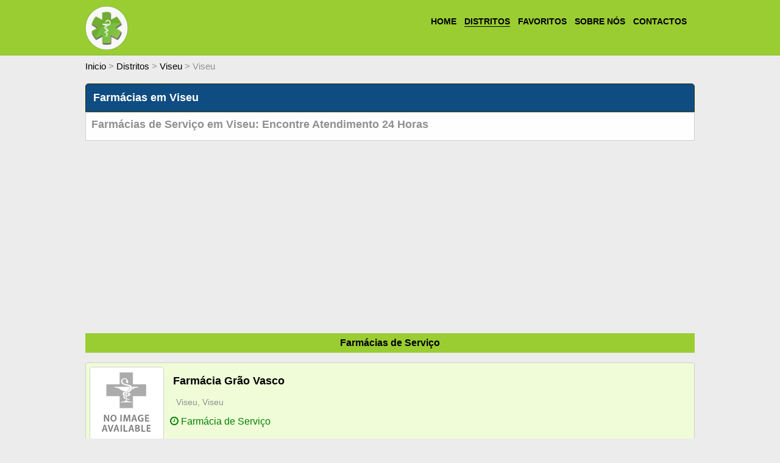

--- FILE ---
content_type: text/html; charset=iso-8859-1
request_url: https://www.farmaciasdeservico.info/viseu/viseu/
body_size: 6385
content:
<!DOCTYPE html>
<html id="XF" lang="pt-PT" dir="LTR">
<head>
<title>Farmácias de Serviço em Viseu </title>
<meta name="description" content="Encontre farmácias de serviço em Viseu disponíveis 24 horas. Veja os contactos e as direcção para chegar até à farmácia mais próxima de si em Viseu" />
<meta property="og:image" content="https://www.farmaciasdeservico.info/img/farmacias.png">
<meta property="og:title" content="Farmácias de Serviço em Viseu " />
<meta property="og:description" content="Encontre farmácias de serviço em Viseu disponíveis 24 horas. Veja os contactos e as direcção para chegar até à farmácia mais próxima de si em Viseu">
<meta property="og:url" content="https://www.farmaciasdeservico.info/viseu/viseu/" />
<link rel="canonical" href="https://www.farmaciasdeservico.info/viseu/viseu/" />
<meta property="og:site_name" content="Farmácias de Serviço" />
<meta property="og:type" content="website" />
<meta http-equiv="X-UA-Compatible" content="IE=Edge" />
<meta name="viewport" content="width=device-width, initial-scale=1">
<meta name="theme-color" content="#9acd32" />
<meta name="apple-mobile-web-app-title" content="Farmácias de Serviço">
<link rel="icon" type="image/png" href="https://www.farmaciasdeservico.info/img/logo.png" />
<script src="https://ajax.googleapis.com/ajax/libs/jquery/1.11.3/jquery.min.js"></script>
<script src="/custom2.js"></script>
<link rel="stylesheet" href="https://cdnjs.cloudflare.com/ajax/libs/font-awesome/4.7.0/css/font-awesome.min.css">
<script async src="https://pagead2.googlesyndication.com/pagead/js/adsbygoogle.js?client=ca-pub-6058394136190863" crossorigin="anonymous"></script>
<style type="text/css">
html{scroll-behavior: smooth;}
body{padding:0;margin:0;width:100%;height:100%;background:#ececec;font-family:open sans,-apple-system,BlinkMacSystemFont,segoe ui,Roboto,Helvetica,Arial,sans-serif;color:#909090}
a {color:#000;text-decoration:none;white-space: normal;}
#wrapper{background:#9acd32;height:90px;width:100%;border-bottom:1px solid #7BBE16}
header{max-width:1000px;margin:auto auto;padding:10px;}
header img{max-width:70px;margin:0;padding:0;float:left;}
menu{float:right;}
menu li{list-style:none;float:left;margin-right:13px;}
menu li a{text-decoration:none;font-size:14px;color:#000;font-weight:bold }
.wrapper2{max-width:1000px;margin:auto auto;padding:10px;margin-top:70px}
#pesquisa{background: #fefefe;border:1px solid #D0D0D0;clear:both;width:100%;margin-top:60px;min-height: 100px;border-radius: 0px 3px 3px 0px;display: flex;padding:15px;box-sizing:border-box}
#pesquisa p{margin:0;padding:0;font-size:13px;margin-top:15px;padding-bottom:5px;}
.wrapper2 ul{list-style:none;padding:0;margin:0;float:left;width:100%;clear:both;margin-top:20px}
.wrapper2 ul li{float:left;background:#E0E0E0;padding:10px;cursor:pointer;text-transform:uppercase}
.seleccionada{background:#fff !important;padding:10px;border-top:1px solid #D0D0D0;border-left:1px solid #D0D0D0;position:relative;bottom:-1px}
#menu-mobile{display:none;}
#km{max-width:80px !important;text-align:center;font-size:16px;font-weight:bold}
select{padding:5px;font-size:20px;color:#B0B0B0;min-width:200px}
input[type=submit]{border:1px solid #D0D0D0;color:#808080;border-radius:3px;padding:4px;font-size:20px;margin-top:10px;cursor:pointer}
input[type=text] { color:#808080;border-radius:3px;border:1px solid #808080;padding:4px;font-size:18px;font-weight:bold;box-sizing:border-box;width:100%}
input[type=radio] { margin-right:20px}
input.gsc-input{max-width:100% !important; text-align:left;}
#item-top{background: #0F4C81;border:1px solid #2e3909;clear:both;width:100%;margin-top:20px;border-radius: 5px 5px 0px 0px;display: flex;padding:2px;box-sizing:border-box;display: flex;flex-wrap: wrap;}
#item{background: #fefefe;border:1px solid #D0D0D0;clear:both;width:100%;margin-top:20px;border-radius: 3px 3px 0px 0px;display: flex;padding:4px;box-sizing:border-box;display: flex;flex-wrap: wrap;padding-bottom:10px}
#item .imagem{max-width:120px;padding:2px;margin:0;}
#item .imagem img{float:left;width:120px;height:120px;object-fit:cover;padding:0;margin:0;border:1px solid #D0D0D0;border-radius:5px}
#item .conteudo {padding:10px;box-sizing:border-box;}
#item .data {float:left;margin-top:5px;margin-left:-30px}
#item .data dd {float:left;clear:both;margin-top:6px;font-size:14px;width:100%;white-space: normal;  }
#item .absoluto{float:left;color:#fff;padding:5px;position:relative;background:#EF9214;border:1px solid #DD860F;border-radius:5px;font-size:11px;font-weight:bold;width:100%;box-sizing:border-box;text-align:center}
#item h2{font-weight:bold}
h1{font-size:18px;padding:0;margin:0;padding:10px;color:#fff}
h2{font-size:18px;padding:5px;margin:0;font-weight:normal}
label{margin:0;padding:0;font-size:13px;}
#item .distrito {width:100%}
#item .distrito ul{list-style:none;padding:0;margin:0;margin-bottom:10px}
#item .distrito ul li{float:left;margin-right:20px;margin-bottm:20px;min-width:150px;background:transparent}
#item .distrito ul li a{font-size:14px}
#item .distrito  h3{font-size:18px;padding:10px;margin:0}
#menu2c {display:none;}
#menumobiles {display:none;background:#6C8435;width:100%;margin-left:-10px;margin-top:4px;padding-right:20px;float:left;clear:both;padding:10px}
#menumobile{display:none;}
#menumobile ul{display:none;}
#navigation{font-size:15px}
.selected3{border-bottom:1px solid #000;}
#pesqm{display:none;}
#paw{display:none}
@media only screen and (max-width : 799px) {
header img{max-width:70px;margin:0 40%;float:none;}
menu {display:none;}
#menu-mobile{display:block;}
.wrapper2{max-width:1000px;margin:auto auto;padding:10px;margin-top:0px}
select{padding:5px;font-size:18px;color:#B0B0B0;width:100%;margin-bottom:10px}
input[type=submit]{border:1px solid #D0D0D0;color:#808080;border-radius:3px;padding:6px;font-size:20px;margin-top:10px;width:100%}
#item .imagem{max-width:90px;padding:0;margin:0;margin-top:10px}
#item .imagem img{width:90px;height:90px;object-fit:cover;padding:2px;margin:0;border:1px solid #D0D0D0;border-radius:5px;box-sizing:border-box}
#item .conteudo {float:left;width:calc(100% - 90px);}
h2{font-size:16px;padding:5px;margin:0;font-weight:normal;}
#item dd {margin-top:5px;font-size:12px !important;}
menu {display:none;}
#menumobile {display:none;background:#9acd32;width:100%;margin-left:-10px;padding-right:20px;float:left;clear:both;margin-top:4px;margin-bottom:20px}
#menumobile ul {display:block;list-style:none;margin:0;padding:0;}
#menumobile ul li{padding:10px 30px 10px 30px;}
#menumobile ul li:first-child{ }
#menumobile ul li a:hover{margin-top:-1px; border-bottom:2px solid #FFFFFF;}
.selected2{margin-top:-1px; border-bottom:2px solid #000;padding-top:1px;text-weight:bold;box-sizing:brder-box}
#menumobile ul li a {text-decoration:none;font-size:18px;text-transform: uppercase;color:#000}
#menumobile ul li a:hover{color:#000}
#menu2c {float:right;display:block;width:34px;height:30px;margin-right:10px;cursor:pointer;margin-top:13px;z-index:999999}
#menumobile ul{margin-top:10px;margin-bottom:10px;}
#menumobile ul{margin-top:10px;margin-bottom:10px;}
#pesq{display:none}
#pesqm{display:none;position:fixed;bottom:50px;height:95%;left:0;background:#fff;z-index:999999;padding:10px;box-sizing:border-box;width:100%;padding-top:20px;border-top:2px solid #dddddd}
#paw{display:block}
}
#oculto{display:none;}
.fa-minus {margin-right:10px;font-size:16px;cursor:pointer}
.fa-plus {margin-left:10px;font-size:16px;cursor:pointer}
#clear{float:left;clear:both;width:100%;height:10px}
#esquerda{float:left;}
#direita{float:right}
#mim{display:none}
div.pagination {padding: 5px;margin: 5px;margin-top:20px;}
div.pagination a {padding: 5px 8px 5px 8px;margin: 2px;border: 1px solid #000;text-decoration: none; /* no underline */color: #000;}
div.pagination a:hover, div.pagination a:active {border: 1px solid #9acd32;color: #000;}
div.pagination span.current {padding: 6px 10px 6px 10px;margin: 2px;border: 1px solid #404716;font-weight: bold;background-color: #9acd32;color: #FFF;}
div.pagination span.disabled {padding: 6px 10px 6px 10px;margin: 2px;border: 1px solid #EEE;color: #DDD;}
.checked {color:orange}
.pac-container{z-index:999999999999999;}
.pac-item{padding-top:7px !important;padding-bottom:7px !important;}
.pac-item span {font-size:18px !important;}
footer{float:right;margin-top:5px;margin-bottom:70px;}
footer a{color:#909090;font-size:14px}
</style>
<script>

$(document).ready(function() {

   $("#distrito2").on( "change", function() {
       var name = $(this).val();

           $.ajax({
               type: "POST",
               url: "/ajax2.php",
               data: {
                   distrito: name
               },
               beforeSend: function() {
                   $("#concelho2").html("");
               },
               success: function(html) {
                   $("#concelho2").html(html).show();

               }

           });

   });
   



$("#setmim").on( "click", function() {
    $("#setregiao").removeClass('seleccionada');
    $("#setmim").addClass('seleccionada');
    $("#reg").hide();
    $("#mim").show();

            if (navigator.geolocation) {

                navigator.geolocation.getCurrentPosition(function (position) {
                        $("#latitude").val(position.coords.latitude);
                        $("#longitude").val(position.coords.longitude);
                })
                }
                
                
});
$("#setregiao").on( "click", function() {
    $("#setregiao").addClass('seleccionada');
    $("#setmim").removeClass('seleccionada');
    $("#reg").show();
    $("#mim").hide();
});

$(function () {
    $('#add').on('click',function(){
        var $qty=$("#km");
        var currentVal = parseInt($qty.val());
        if (!isNaN(currentVal)) {
            $qty.val(currentVal + 1);
        }
    });
    $('#menos').on('click',function(){
        var $qty=$("#km");
        var currentVal = parseInt($qty.val());
        if (!isNaN(currentVal) && currentVal > 0) {
            $qty.val(currentVal - 1);
        }
    });
    
$(function () {
    $('#addkm').on('click',function(){
        var $qty=$("#raiokm");
        var currentVal = parseInt($qty.val());
        if (!isNaN(currentVal) && currentVal <= 49) {
            $qty.val(currentVal + 1);
        }
    });
    $('#menoskm').on('click',function(){
        var $qty=$("#raiokm");
        var currentVal = parseInt($qty.val());
        if (!isNaN(currentVal) && currentVal > 0) {
            $qty.val(currentVal - 1);
        }
    });

});
});
$("#ocultar").click(function(){
    $("#oc").css("display","none");
    document.cookie = "ocultar=1; max-age=1209600; path=/";
});

$( "#thislocation" ).click(function() {
  window.location.href = 'https://www.farmaciasdeservico.info/';
  $(this).css("color","#fff");
});
$( "#lupa" ).click(function() {
  $("#lupa").css("color","#fff");
  $("#pesqm").toggle( "slow",   function() {
      if ( $("#pesqm").is(":visible") ) { $("#lupa").css("color","#fff");}
      else { $("#lupa").css("color","#000"); }
  } );
});


$("#pertodemim").on( "click", function() {

            if (navigator.geolocation) {
                $("#btnSubmit").prop('disabled', true);
                $(this).html('<img src="/img/loading.gif" style="max-width:30px;margin-right:20px;" align="center">A obter a lista de farmácias');
                navigator.geolocation.watchPosition(function (position) {
                        var vlat = position.coords.latitude;
                        var vlong = position.coords.longitude;
                         window.location.href = 'https://www.farmaciasdeservico.info/index.php?mim=1&latitude='+vlat+'&longitude='+vlong+'';
                }, function(error) {
                 if (error.code == error.PERMISSION_DENIED)
                      alert("Active a permissão de acesso à sua localização!");
                });
                }

});
});
</script>
    <script>
      $( document ).ready(function() {
        $( "#menu2b,#mm" ).click(function() {
           $( "#menumobile" ).slideToggle( "slow", function() {
               if ( $("#menumobile").is(":visible") ) {
               $("#mm").css("color","#fff");
               $("html").animate({ scrollTop: 0 }, "fast");
               }
               else { $("#mm").css("color","#000"); }
            });
        });
        $( "#menu2c" ).click(function() {
           $( "#menumobiles" ).slideToggle( "slow", function() {
            });
        });
        $( "#menu2d" ).click(function() {
           $( "#menumobiles" ).slideToggle( "slow", function() {
            });
        });
      });
    </script>
<link rel="manifest" href="/manifest.json" />
<script>
 if ('serviceWorker' in navigator) {
    console.log("Will the service worker register?");
    navigator.serviceWorker.register('service-worker.js')
      .then(function(reg){
        console.log("Yes, it did.");
     }).catch(function(err) {
        console.log("No it didn't. This happened:", err)
    });
 }
</script>
</head>
<body>
<div id="wrapper">
   <header>
       <a href="https://www.farmaciasdeservico.info/"><img src="https://www.farmaciasdeservico.info/img/logo2.png" alt="Farmácias de Serviço"></a>
       <menu>
           <li><a  href="https://www.farmaciasdeservico.info/">HOME</a></li>
           <li><a class="selected3" href="https://www.farmaciasdeservico.info/local.php">DISTRITOS</a></li>
           <li><a href="https://www.farmaciasdeservico.info/favoritos.php">FAVORITOS</a></li>
           <li><a href="https://www.farmaciasdeservico.info/sobre.php">SOBRE NÓS</a></li>
           <li><a href="https://www.farmaciasdeservico.info/contacto.php">CONTACTOS</a></li>
       </menu>
       <div id="menumobile">
       <ul>
           <li><a  href="https://www.farmaciasdeservico.info/">HOME</a></li>
           <li><a class="selected2" href="https://www.farmaciasdeservico.info/local.php">DISTRITOS</a></li>
           <li><a href="https://www.farmaciasdeservico.info/favoritos.php">FAVORITOS</a></li>
           <li><a href="https://www.farmaciasdeservico.info/sobre.php">SOBRE NÓS</a></li>
           <li><a href="https://www.farmaciasdeservico.info/contacto.php">CONTACTOS</a></li>
       </ul>
       </div>
   </header>

   <div class="wrapper2">
   <div id="navigation">
<script type="application/ld+json">{"@context":"https://schema.org","@type":"BreadcrumbList","itemListElement":[{"@type":"ListItem","position":1,"name":"Início","item":"https://www.farmaciasdeservico.info/"},{"@type":"ListItem","position":2,"name":"Distritos","item":"https://www.farmaciasdeservico.info/local.php"},{"@type":"ListItem","position":3,"name":"Viseu","item":"https://www.farmaciasdeservico.info/viseu/"},{"@type":"ListItem","position":4,"name":"Viseu","item":"https://www.farmaciasdeservico.info/viseu/viseu/"}]}</script><a href='/'>Inicio</a> > <a href='/local.php'>Distritos</a> > <a href='/viseu/'>Viseu</a> > Viseu      </div>
<div style="clear:both;float:left;width:100%;margin-top:15px">
<!--ads-->  </div>
      <div id='item-top'>
         <h1>Farmácias em Viseu</h1>
      </div>
      <div id='item' style='margin-top:0;border-radius:0;'>
      <!--<div style="width:100%;background:#F9A404;margin-bottom:10px;height:0;flex-basis: 100%;margin:5px;margin-bottom:20px;font-weight:bold;color:#000">CONTINENTE</div>-->
                    <h2>Farmácias de Serviço em Viseu: Encontre Atendimento 24 Horas</h2>                       </div>
<div style="float:left;width:100%;margin-top:10px;margin-bottom:10px;"><script async src="https://pagead2.googlesyndication.com/pagead/js/adsbygoogle.js?client=ca-pub-6058394136190863"
     crossorigin="anonymous"></script>
<!-- farmacias-local -->
<ins class="adsbygoogle"
     style="display:block"
     data-ad-client="ca-pub-6058394136190863"
     data-ad-slot="8941624434"
     data-ad-format="auto"
     data-full-width-responsive="true"></ins>
<script>
     (adsbygoogle = window.adsbygoogle || []).push({});
</script></div>
      <!--Resiltados-->
      <p style="color:#000;padding-bottom:7px;padding-top:7px;background:#9acd32;text-align:center;float:left;width:100%"><b>Farmácias de Serviço</b></p><div id='item' style='background:#F0FCD8'><div class='imagem'><img src='/img/noimage.png' alt='Farmácia Grão Vasco'></div><div class='conteudo'><a href='/viseu/viseu/farmacia-grao-vasco_18147/'><h2>Farmácia Grão Vasco</h2></a><div class='data'><dd>Viseu, Viseu</dd></div><div style='color:#008000;clear:both;position:relative;top:15px'><i class='fa fa-clock-o' style='color:#008000' title='Fecha dentro de...'></i> Farmácia de Serviço</div></div></div><p style="color:#fff;padding-bottom:5px;padding-top:5px;background:#0F4C81;text-align:center;float:left;width:100%"><b>Farmácias Abertas Agora</b></p><div id='item'><div class='imagem'><img src='/img/noimage.png' alt='Farmácia Vaz'></div><div class='conteudo'><a href='/viseu/viseu/farmacia-vaz_5681/'><h2>Farmácia Vaz</h2></a><div class='data'><dd>Viseu, Viseu</dd></div><div style='color:#800000;clear:both;position:relative;top:15px'><i class='fa fa-clock-o' style='color:#008000' title='Fecha dentro de...'></i> Fecha em 9 horas e 35 minutos </div></div></div><div id='item'><div class='imagem'><img src='/img/noimage.png' alt='Farmácia Gastromil'></div><div class='conteudo'><a href='/viseu/viseu/farmacia-gastromil_2526/'><h2>Farmácia Gastromil</h2></a><div class='data'><dd>Viseu (Coração de Jesus), Viseu</dd></div><div style='color:#800000;clear:both;position:relative;top:15px'><i class='fa fa-clock-o' style='color:#008000' title='Fecha dentro de...'></i> Fecha em 9 horas e 35 minutos </div></div></div><div style="float:left;width:100%;margin-top:10px;margin-bottom:10px;"><script async src="https://pagead2.googlesyndication.com/pagead/js/adsbygoogle.js?client=ca-pub-6058394136190863"
     crossorigin="anonymous"></script>
<!-- farmacias-local -->
<ins class="adsbygoogle"
     style="display:block"
     data-ad-client="ca-pub-6058394136190863"
     data-ad-slot="8941624434"
     data-ad-format="auto"
     data-full-width-responsive="true"></ins>
<script>
     (adsbygoogle = window.adsbygoogle || []).push({});
</script></div><div id='item'><div class='imagem'><img src='/img/noimage.png' alt='Farmácia A Medicinal'></div><div class='conteudo'><a href='/viseu/viseu/farmacia-a-medicinal_3174/'><h2>Farmácia A Medicinal</h2></a><div class='data'><dd>Viseu (Santa Maria de Viseu), Viseu</dd></div><div style='color:#800000;clear:both;position:relative;top:15px'><i class='fa fa-clock-o' style='color:#008000' title='Fecha dentro de...'></i> Fecha em 2 horas e 50 minutos </div></div></div><div id='item'><div class='imagem'><img src='/img/noimage.png' alt='Farmácia Marques'></div><div class='conteudo'><a href='/viseu/viseu/farmacia-marques_16829/'><h2>Farmácia Marques</h2></a><div class='data'><dd>Viseu (Coração de Jesus), Viseu</dd></div><div style='color:#800000;clear:both;position:relative;top:15px'><i class='fa fa-clock-o' style='color:#008000' title='Fecha dentro de...'></i> Fecha em 8 horas e 35 minutos </div></div></div><div id='item'><div class='imagem'><img src='/uploads/1693245418.jpg' alt='Farmácia de Bodiosa'></div><div class='conteudo'><a href='/viseu/viseu/farmacia-de-bodiosa_23515/'><h2>Farmácia de Bodiosa</h2></a><div class='data'><dd>Pereiras, Viseu</dd></div><div style='color:#800000;clear:both;position:relative;top:15px'><i class='fa fa-clock-o' style='color:#008000' title='Fecha dentro de...'></i> Fecha em 9 horas e 35 minutos </div></div></div><div id='item'><div class='imagem'><img src='/img/noimage.png' alt='Farmácia Ferrão e Castro'></div><div class='conteudo'><a href='/viseu/viseu/farmacia-ferrao-e-castro_23752/'><h2>Farmácia Ferrão e Castro</h2></a><div class='data'><dd>São João de Lourosa, Viseu</dd></div><div style='color:#800000;clear:both;position:relative;top:15px'><i class='fa fa-clock-o' style='color:#008000' title='Fecha dentro de...'></i> Fecha em 2 horas e 35 minutos </div></div></div><div id='item'><div class='imagem'><img src='/img/noimage.png' alt='Farmácia Viriato'></div><div class='conteudo'><a href='/viseu/viseu/farmacia-viriato_10839/'><h2>Farmácia Viriato</h2></a><div class='data'><dd>Viseu (São José), Viseu</dd></div><div style='color:#800000;clear:both;position:relative;top:15px'><i class='fa fa-clock-o' style='color:#008000' title='Fecha dentro de...'></i> Fecha em 10 horas e 35 minutos </div></div></div><div id='item'><div class='imagem'><img src='/img/noimage.png' alt='Farmácia Oliveira'></div><div class='conteudo'><a href='/viseu/viseu/farmacia-oliveira_2518/'><h2>Farmácia Oliveira</h2></a><div class='data'><dd>Viseu (Santa Maria de Viseu), Viseu</dd></div><div style='color:#800000;clear:both;position:relative;top:15px'><i class='fa fa-clock-o' style='color:#008000' title='Fecha dentro de...'></i> Fecha em 10 horas e 35 minutos </div></div></div><div style="float:left;width:100%;margin-top:10px;margin-bottom:10px;"><script async src="https://pagead2.googlesyndication.com/pagead/js/adsbygoogle.js?client=ca-pub-6058394136190863"
     crossorigin="anonymous"></script>
<!-- farmacias-local -->
<ins class="adsbygoogle"
     style="display:block"
     data-ad-client="ca-pub-6058394136190863"
     data-ad-slot="8941624434"
     data-ad-format="auto"
     data-full-width-responsive="true"></ins>
<script>
     (adsbygoogle = window.adsbygoogle || []).push({});
</script></div><div id='item'><div class='imagem'><img src='/img/noimage.png' alt='Farmácia Mouro'></div><div class='conteudo'><a href='/viseu/viseu/farmacia-mouro_14729/'><h2>Farmácia Mouro</h2></a><div class='data'><dd>Viseu (Santa Maria de Viseu), Viseu</dd></div><div style='color:#800000;clear:both;position:relative;top:15px'><i class='fa fa-clock-o' style='color:#008000' title='Fecha dentro de...'></i> Fecha em 12 horas e 35 minutos </div></div></div><div id='item'><div class='imagem'><img src='/img/noimage.png' alt='Farmácia Moderna'></div><div class='conteudo'><a href='/viseu/viseu/farmacia-moderna_33774/'><h2>Farmácia Moderna</h2></a><div class='data'><dd>Santa Maria, Viseu</dd></div><div style='color:#800000;clear:both;position:relative;top:15px'><i class='fa fa-clock-o' style='color:#008000' title='Fecha dentro de...'></i> Fecha em 11 horas e 35 minutos </div></div></div><div id='item'><div class='imagem'><img src='/img/noimage.png' alt='Farmácia Nova'></div><div class='conteudo'><a href='/viseu/viseu/farmacia-nova_6831/'><h2>Farmácia Nova</h2></a><div class='data'><dd>Silgueiros, Viseu</dd></div><div style='color:#800000;clear:both;position:relative;top:15px'><i class='fa fa-clock-o' style='color:#008000' title='Fecha dentro de...'></i> Fecha em 9 horas e 05 minutos </div></div></div><div id='item'><div class='imagem'><img src='/uploads/1693232890.jpg' alt='Farmácia Pinto de Campos'></div><div class='conteudo'><a href='/viseu/viseu/farmacia-pinto-de-campos_5673/'><h2>Farmácia Pinto de Campos</h2></a><div class='data'><dd>Ranhados, Viseu</dd></div><div style='color:#800000;clear:both;position:relative;top:15px'><i class='fa fa-clock-o' style='color:#008000' title='Fecha dentro de...'></i> Fecha em 12 horas e 35 minutos </div></div></div><div id='item'><div class='imagem'><img src='/uploads/1729249285.jpg' alt='Farmácia Viso'></div><div class='conteudo'><a href='/viseu/viseu/farmacia-viso_26107/'><h2>Farmácia Viso</h2></a><div class='data'><dd>Ranhados, Viseu</dd></div><div style='color:#800000;clear:both;position:relative;top:15px'><i class='fa fa-clock-o' style='color:#008000' title='Fecha dentro de...'></i> Fecha em 2 horas e 35 minutos </div></div></div><div id='item'><div class='imagem'><img src='/img/noimage.png' alt='Farmácia Portugal'></div><div class='conteudo'><a href='/viseu/viseu/farmacia-portugal_5690/'><h2>Farmácia Portugal</h2></a><div class='data'><dd>Viseu (Coração de Jesus), Viseu</dd></div><div style='color:#800000;clear:both;position:relative;top:15px'><i class='fa fa-clock-o' style='color:#008000' title='Fecha dentro de...'></i> Fecha em 9 horas e 05 minutos </div></div></div><div style="float:left;width:100%;margin-top:10px;margin-bottom:10px;"><script async src="https://pagead2.googlesyndication.com/pagead/js/adsbygoogle.js?client=ca-pub-6058394136190863"
     crossorigin="anonymous"></script>
<!-- farmacias-local -->
<ins class="adsbygoogle"
     style="display:block"
     data-ad-client="ca-pub-6058394136190863"
     data-ad-slot="8941624434"
     data-ad-format="auto"
     data-full-width-responsive="true"></ins>
<script>
     (adsbygoogle = window.adsbygoogle || []).push({});
</script></div><div id='item'><div class='imagem'><img src='/img/noimage.png' alt='Farmácia Gama'></div><div class='conteudo'><a href='/viseu/viseu/farmacia-gama_18627/'><h2>Farmácia Gama</h2></a><div class='data'><dd>Viseu (São José), Viseu</dd></div><div style='color:#800000;clear:both;position:relative;top:15px'><i class='fa fa-clock-o' style='color:#008000' title='Fecha dentro de...'></i> Fecha em 9 horas e 35 minutos </div></div></div><div id='item'><div class='imagem'><img src='/img/noimage.png' alt='Farmácia Nery'></div><div class='conteudo'><a href='/viseu/viseu/farmacia-nery_21342/'><h2>Farmácia Nery</h2></a><div class='data'><dd>Abraveses, Viseu</dd></div><div style='color:#800000;clear:both;position:relative;top:15px'><i class='fa fa-clock-o' style='color:#008000' title='Fecha dentro de...'></i> Fecha em 9 horas e 35 minutos </div></div></div><div id='item'><div class='imagem'><img src='/img/noimage.png' alt='Farmácia Avenida'></div><div class='conteudo'><a href='/viseu/viseu/farmacia-avenida_24120/'><h2>Farmácia Avenida</h2></a><div class='data'><dd>Repeses, Viseu</dd></div><div style='color:#800000;clear:both;position:relative;top:15px'><i class='fa fa-clock-o' style='color:#008000' title='Fecha dentro de...'></i> Fecha em 2 horas e 35 minutos </div></div></div><div id='item'><div class='imagem'><img src='/uploads/1669639709.jpeg' alt='Farmácia S. Jorge'></div><div class='conteudo'><a href='/viseu/viseu/farmacia-s-jorge_35920/'><h2>Farmácia S. Jorge</h2></a><div class='data'><dd>Rio de Loba, Viseu</dd></div><div style='color:#800000;clear:both;position:relative;top:15px'><i class='fa fa-clock-o' style='color:#008000' title='Fecha dentro de...'></i> Fecha em 9 horas e 35 minutos </div></div></div><div id='item'><div class='imagem'><img src='/img/noimage.png' alt='Farmácia Confiança'></div><div class='conteudo'><a href='/viseu/viseu/farmacia-confianca_7420/'><h2>Farmácia Confiança</h2></a><div class='data'><dd>Viseu (Santa Maria de Viseu), Viseu</dd></div><div style='color:#800000;clear:both;position:relative;top:15px'><i class='fa fa-clock-o' style='color:#008000' title='Fecha dentro de...'></i> Fecha em 9 horas e 05 minutos </div></div></div><div id='item'><div class='imagem'><img src='/img/noimage.png' alt='Farmácia da Misericórdia'></div><div class='conteudo'><a href='/viseu/viseu/farmacia-da-misericordia_5703/'><h2>Farmácia da Misericórdia</h2></a><div class='data'><dd>Viseu (Santa Maria de Viseu), Viseu</dd></div><div style='color:#800000;clear:both;position:relative;top:15px'><i class='fa fa-clock-o' style='color:#008000' title='Fecha dentro de...'></i> Fecha em 10 horas e 35 minutos </div></div></div><div id='item'><div class='imagem'><img src='/img/noimage.png' alt='Farmácia Orgens'></div><div class='conteudo'><a href='/viseu/viseu/farmacia-orgens_35840/'><h2>Farmácia Orgens</h2></a><div class='data'><dd>Orgens, Viseu</dd></div><div style='color:#800000;clear:both;position:relative;top:15px'><i class='fa fa-clock-o' style='color:#008000' title='Fecha dentro de...'></i> Fecha em 9 horas e 35 minutos </div></div></div><div id='item'><div class='imagem'><img src='/img/noimage.png' alt='Farmácia S. José'></div><div class='conteudo'><a href='/viseu/viseu/farmacia-s-jose_22942/'><h2>Farmácia S. José</h2></a><div class='data'><dd>Lordosa, Viseu</dd></div><div style='color:#800000;clear:both;position:relative;top:15px'><i class='fa fa-clock-o' style='color:#008000' title='Fecha dentro de...'></i> Fecha em 10 horas e 05 minutos </div></div></div><div id='item'><div class='imagem'><img src='/uploads/1668613891.jpg' alt='Farmácia Sousa Pais'></div><div class='conteudo'><a href='/viseu/viseu/farmacia-sousa-pais_17922/'><h2>Farmácia Sousa Pais</h2></a><div class='data'><dd>Torredeita, Viseu</dd></div><div style='color:#800000;clear:both;position:relative;top:15px'><i class='fa fa-clock-o' style='color:#008000' title='Fecha dentro de...'></i> Fecha em 2 horas e 35 minutos </div></div></div><p style="opacity:0.5;color:#000;padding-bottom:7px;padding-top:7px;background:#b5b5b5;font-weight:bold;text-align:center">Farmácias Fechadas</p><div id='item' style='opacity:0.6;margin-top:10px'><div class='imagem'><img src='/img/noimage.png' alt='Farmácia Costa' style='-webkit-filter: grayscale(100%);filter: grayscale(100%);'></div><div class='conteudo'><a href='/viseu/viseu/farmacia-costa_21830/'><h2>Farmácia Costa</h2></a><div class='data'><dd>Viseu, Viseu</dd></div></div></div><div id='item' style='opacity:0.6;margin-top:10px'><div class='imagem'><img src='/img/noimage.png' alt='Farmácia Silva de Oliveira' style='-webkit-filter: grayscale(100%);filter: grayscale(100%);'></div><div class='conteudo'><a href='/viseu/viseu/farmacia-silva-de-oliveira_21555/'><h2>Farmácia Silva de Oliveira</h2></a><div class='data'><dd>Viseu, Viseu</dd></div></div></div>   <footer>
          <a href="https://www.farmaciasdeservico.info/widget.php">Widget</a>&nbsp;&nbsp;|&nbsp;&nbsp;<a href="https://www.farmaciasdeservico.info//politica-privacidade.php">Politica de Privacidade</a>&nbsp;&nbsp;|&nbsp;&nbsp;<a href="https://www.farmaciasdeservico.info/faq.php">Perguntas Frequentes</a>&nbsp;&nbsp;|&nbsp;&nbsp;<a href="https://www.farmaciasdeservico.info/contacto.php">Contactos</a>
   </footer>
   </div>
</div>
       <div id="pesqm">
       <form action="/index.php" method="get" style="font-size:13px;width:100%;" id="form2" name="form2">
        <input type="text" name="localidade" id="loc" value="" placeholder="Cidade ou localidade" style="font-size:20pt;padding:10px">
        <ul id="results2" style="list-style:none;padding:0;display:none;position:absolute;background:#fff;z-index:999;margin-top:0px;border-bottom:1px solid #000;border-left:1px solid #000;border-right:1px solid #000;padding-bottom:5px;max-width:100%;font-size:16px"></ul>
        <br><br>
        <div style="clear:both"></div>
        <input type="hidden" name="latitude" id="latitude2" value="" required>
        <input type="hidden" name="longitude" id="longitude2" value="" required>
        <input type="hidden" name="mim" id="mim" value="1" required><br>
       </form>
       <button style="width:100%;padding:10px;font-size:20px;margin-top:50px;background:#9acd32;border:1px solid #84C014" id="pertodemim"><i class="fa fa-map-marker" style="font-size:30px;margin-right:15px"></i> PERTO DE MIM</button>
       </div>
       <div id="paw" style="position:fixed;bottom:0px;left:0;width:100%;height:54px;background:#9acd32;border-top:1px solid #E8E8E8;z-index:999999999999">
            <div style="float:left;width:33%;border-right:1px solid #E8E8E8;height:100%;"><i class="fa fa-home" id="thislocation" aria-hidden="true" style="font-size:26pt;position:relative;margin:auto;top:48%;left:50%;margin-top:-16px;margin-left:-15px;color:#000"></i></div>
            <div style="float:left;width:33%;border-right:1px solid #E8E8E8;height:100%;"><i class="fa fa-search" aria-hidden="true" id="lupa" style="font-size:26pt;position:relative;margin:auto;top:48%;left:50%;margin-top:-16px;margin-left:-20px;color:#000"></i></div>
            <div style="float:left;width:33%;border-right:1px solid #E8E8E8;height:100%;"><i class="fa fa-bars" class="mm" id="mm" onclick="openNav()" aria-hidden="true" style="font-size:26pt;position:relative;margin:auto;top:48%;left:50%;margin-top:-16px;margin-left:-20px;color:#000"></i></div>
       </div>
<!-- Google tag (gtag.js) -->
<script async src="https://www.googletagmanager.com/gtag/js?id=G-DYX1TR2DRB"></script>
<script>
  window.dataLayer = window.dataLayer || [];
  function gtag(){dataLayer.push(arguments);}
  gtag('js', new Date());

  gtag('config', 'G-DYX1TR2DRB');
</script>
</body>
</html>


--- FILE ---
content_type: text/html; charset=utf-8
request_url: https://www.google.com/recaptcha/api2/aframe
body_size: 268
content:
<!DOCTYPE HTML><html><head><meta http-equiv="content-type" content="text/html; charset=UTF-8"></head><body><script nonce="XWBNpXqA_6es7xP8TSf29w">/** Anti-fraud and anti-abuse applications only. See google.com/recaptcha */ try{var clients={'sodar':'https://pagead2.googlesyndication.com/pagead/sodar?'};window.addEventListener("message",function(a){try{if(a.source===window.parent){var b=JSON.parse(a.data);var c=clients[b['id']];if(c){var d=document.createElement('img');d.src=c+b['params']+'&rc='+(localStorage.getItem("rc::a")?sessionStorage.getItem("rc::b"):"");window.document.body.appendChild(d);sessionStorage.setItem("rc::e",parseInt(sessionStorage.getItem("rc::e")||0)+1);localStorage.setItem("rc::h",'1769509550444');}}}catch(b){}});window.parent.postMessage("_grecaptcha_ready", "*");}catch(b){}</script></body></html>